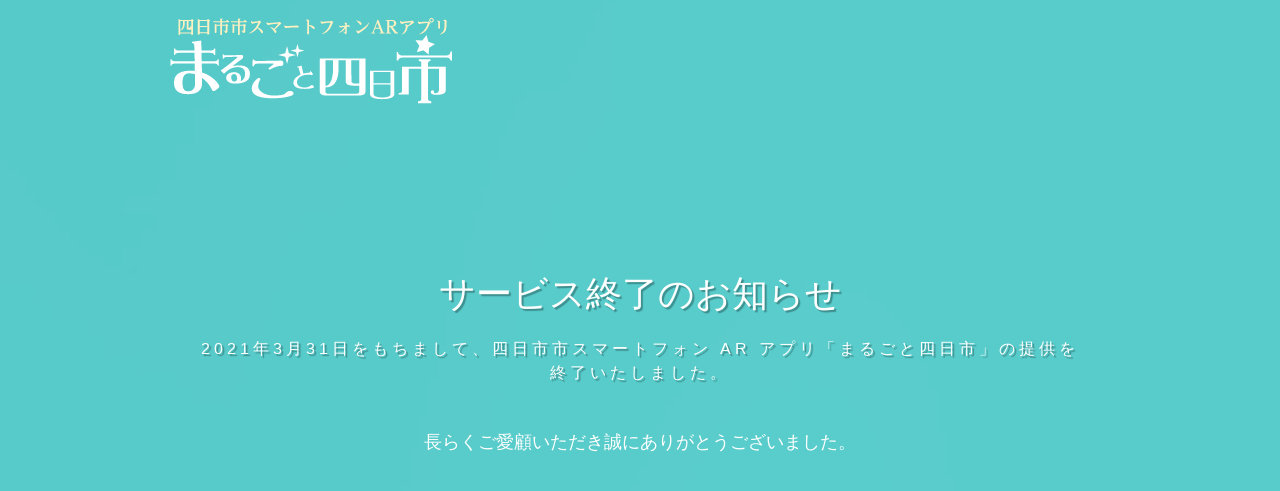

--- FILE ---
content_type: text/html
request_url: https://www.city.yokkaichi.mie.jp/ar/_close/
body_size: 2125
content:
<!DOCTYPE html>
<!--[if lt IE 7]>      <html class="no-js lt-ie9 lt-ie8 lt-ie7"> <![endif]-->
<!--[if IE 7]>         <html class="no-js lt-ie9 lt-ie8"> <![endif]-->
<!--[if IE 8]>         <html class="no-js lt-ie9"> <![endif]-->
<!--[if gt IE 8]><!--> <html class="no-js"> <!--<![endif]-->
	<head>
	<meta charset="utf-8">
	<meta http-equiv="X-UA-Compatible" content="IE=edge">
	<title>四日市市スマートフォンARアプリ まるごと四日市</title>
	<meta name="viewport" content="width=device-width, initial-scale=1">
	<meta name="description" content="四日市市スマートフォンARアプリ まるごと四日市" />
	<meta name="keywords" content="四日市市スマートフォンARアプリ まるごと四日市" />
	<meta name="author" content="四日市市スマートフォンARアプリ まるごと四日市" />

  	<!-- 
	//////////////////////////////////////////////////////

	FREE HTML5 TEMPLATE 
	DESIGNED & DEVELOPED by FREEHTML5.CO
	
	Website: 		http://freehtml5.co/
	Email: 			info@freehtml5.co
	Twitter: 		http://twitter.com/fh5co
	Facebook: 	https://www.facebook.com/fh5co

	//////////////////////////////////////////////////////
	 -->

<!--
used
https://freehtml5.co/preview/?item=valet-free-html5-bootstrap-template
-->

  	<!-- Facebook and Twitter integration -->
	<meta property="og:title" content="四日市市スマートフォンARアプリ まるごと四日市"/>
	<meta property="og:image" content="images/img_logo.png"/>
	<meta property="og:url" content="https://www.city.yokkaichi.mie.jp/ar/"/>
	<meta property="og:site_name" content="四日市市スマートフォンARアプリ まるごと四日市"/>
	<meta property="og:description" content="四日市市スマートフォンARアプリ まるごと四日市"/>
	<meta name="twitter:title" content="四日市市スマートフォンARアプリ まるごと四日市" />
	<meta name="twitter:image" content="images/img_logo.png" />
	<meta name="twitter:url" content="https://www.city.yokkaichi.mie.jp/ar/" />
	<meta name="twitter:card" content="" />

  	<!-- Place favicon.ico and apple-touch-icon.png in the root directory -->
  	<link rel="shortcut icon" href="favicon.ico">

  	<!-- Google Webfont -->
	<!-- <link href='http://fonts.googleapis.com/css?family=Roboto:300,400,700' rel='stylesheet' type='text/css'> -->
	<!-- Themify Icons -->
	<link rel="stylesheet" href="css/themify-icons.css">
	<!-- Bootstrap -->
	<link rel="stylesheet" href="css/bootstrap.css">
	<!-- Owl Carousel -->
	<link rel="stylesheet" href="css/owl.carousel.min.css">
	<link rel="stylesheet" href="css/owl.theme.default.min.css">
	<!-- Magnific Popup -->
	<link rel="stylesheet" href="css/magnific-popup.css">
	<!-- Superfish -->
	<link rel="stylesheet" href="css/superfish.css">
	<!-- Easy Responsive Tabs -->
	<link rel="stylesheet" href="css/easy-responsive-tabs.css">
	<!-- Animate.css -->
	<link rel="stylesheet" href="css/animate.css">
	<!-- Theme Style -->
	<link rel="stylesheet" href="css/style.css">

	<!-- Modernizr JS -->
	<script src="js/modernizr-2.6.2.min.js"></script>
	<!-- FOR IE9 below -->
	<!--[if lt IE 9]>
	<script src="js/respond.min.js"></script>
	<![endif]-->

	</head>
	<body>

		<!-- START #fh5co-header -->
		<header id="fh5co-header-section" role="header" class="" >
			<div class="container">

				

				<!-- <div id="fh5co-menu-logo"> -->
					<!-- START #fh5co-logo -->
					<h1 id="fh5co-logo" class="pull-left"><a href="index.html"><img src="images/img_logo.png" alt="四日市市スマートフォンARアプリ まるごと四日市"></a></h1>
					

				<!-- </div> -->

			</div>
		</header>
		
		
		<div id="fh5co-hero" style="background-image: url(images/slide_2.jpg);">
			<div class="overlay"></div>
			<!-- End fh5co-arrow -->
			<div class="container">
				<div class="col-md-12">
					<div class="fh5co-hero-wrap">
						<div class="fh5co-hero-intro">
							<h1 class="to-animate hero-animate-1">サービス終了のお知らせ</h1>
							<h2 class="to-animate hero-animate-2">2021年3月31日をもちまして、四日市市スマートフォン AR アプリ「まるごと四日市」の提供を終了いたしました。</h2>
							
							<p class="txt to-animate hero-animate-3">長らくご愛顧いただき誠にありがとうございました。</p>
						</div>
					</div>
				</div>
			</div>		
		</div>

		<div id="fh5co-main">
			<div class="fh5co-cards">
				<div class="container-fluid">
					<div class="row animate-box fadeInUp animated">
						<div class="col-md-12 heading text-center"><h2>四日市市の魅力発信は、下記で引き続き行っておりますのでご利用ください。</h2></div>
					</div>
					<div class="row">
						<div class="col-lg-6 col-md-6 col-sm-6 animate-box fadeInUp animated">
							<a class="fh5co-card" href="https://www.instagram.com/yokkaichi_style/" target="_blank" rel="noopener">
								<img src="images/media_Instagram.jpg" alt="Free HTML5 Bootstrap template" class="img-responsive">
								<div class="fh5co-card-body">
									<h3>四日市市公式インスタグラムアカウント四日市STYLE</h3>
									<p>https://www.instagram.com/yokkaichi_style/</p>
								</div>
							</a>
						</div>
						<div class="col-lg-6 col-md-6 col-sm-6 animate-box fadeInUp animated">
							<a class="fh5co-card" href="https://www.youtube.com/user/yokkaichikouhou" target="_blank" rel="noopener">
								<img src="images/media_youtube.png" alt="Free HTML5 Bootstrap template" class="img-responsive">
								<div class="fh5co-card-body">
									<h3>四日市市公式YouTubeチャンネル</h3>
									<p>https://www.youtube.com/user/yokkaichikouhou</p>
								</div>
							</a>
						</div>
					</div>
				</div>
			</div>
		</div>

		<footer role="contentinfo" id="fh5co-footer">
			
			<div class="container">
				<div class="row">
					<div class="col-md-12 footer-box text-center">
						<div class="fh5co-copyright">
						<p>&copy; YOKKAICHI CITY.</p>
						</div>
					</div>
					
				</div>
				<!-- END row -->
				<div class="fh5co-spacer fh5co-spacer-md"></div>
			</div>
		</footer>
			
			
		<!-- jQuery -->
		<script src="js/jquery-1.10.2.min.js"></script>
		<!-- jQuery Easing -->
		<script src="js/jquery.easing.1.3.js"></script>
		<!-- Bootstrap -->
		<script src="js/bootstrap.js"></script>
		<!-- Owl carousel -->
		<script src="js/owl.carousel.min.js"></script>
		<!-- Magnific Popup -->
		<script src="js/jquery.magnific-popup.min.js"></script>
		<!-- Superfish -->
		<script src="js/hoverIntent.js"></script>
		<script src="js/superfish.js"></script>
		<!-- Easy Responsive Tabs -->
		<script src="js/easyResponsiveTabs.js"></script>
		<!-- FastClick for Mobile/Tablets -->
		<script src="js/fastclick.js"></script>
		<!-- Waypoints -->
		<script src="js/jquery.waypoints.min.js"></script>
		<!-- Main JS -->
		<script src="js/main.js"></script>

	<script type="text/javascript" src="/_Incapsula_Resource?SWJIYLWA=719d34d31c8e3a6e6fffd425f7e032f3&ns=1&cb=595011198" async></script></body>
</html>


--- FILE ---
content_type: text/css
request_url: https://www.city.yokkaichi.mie.jp/ar/_close/css/style.css
body_size: 6321
content:
/*
//////////////////////////////////////////////////////

FREE HTML5 TEMPLATE 
DESIGNED & DEVELOPED by FREEHTML5.CO

//////////////////////////////////////////////////////
*/
@font-face {
  font-family: 'themify';
  src: url("../fonts/themify/themify.eot?-fvbane");
  src: url("../fonts/themify/themify.eot?#iefix-fvbane") format("embedded-opentype"), url("../fonts/themify/themify.woff?-fvbane") format("woff"), url("../fonts/themify/themify.ttf?-fvbane") format("truetype"), url("../fonts/themify/themify.svg?-fvbane#themify") format("svg");
  font-weight: normal;
  font-style: normal;
}
html.fh5co-overflow, body.fh5co-overflow {
  overflow-x: auto;
}
html.fh5co-overflow #fh5co-header-section, html.fh5co-overflow #fh5co-main, html.fh5co-overflow #fh5co-hero, html.fh5co-overflow #fh5co-mobile-menu, html.fh5co-overflow #fh5co-footer, body.fh5co-overflow #fh5co-header-section, body.fh5co-overflow #fh5co-main, body.fh5co-overflow #fh5co-hero, body.fh5co-overflow #fh5co-mobile-menu, body.fh5co-overflow #fh5co-footer {
  -webkit-transition: all 0.3s ease;
  -moz-transition: all 0.3s ease;
  -ms-transition: all 0.3s ease;
  -o-transition: all 0.3s ease;
  transition: all 0.3s ease;
}

body {
  font-family: "Roboto", arial, sans-serif;
  font-size: 18px;
  line-height: 1.9;
  font-weight: 300;
  color: #8b969c;
}
@media screen and (max-width: 768px) {
  body {
    font-size: 16px;
    line-height: 1.5;
  }
}

::-webkit-selection {
  color: #ffffff;
  background: #57cecd;
}

::-moz-selection {
  color: #ffffff;
  background: #57cecd;
}

::selection {
  color: #ffffff;
  background: #57cecd;
}

a {
  -webkit-transition: all 0.2s ease;
  -moz-transition: all 0.2s ease;
  -ms-transition: all 0.2s ease;
  -o-transition: all 0.2s ease;
  transition: all 0.2s ease;
  color: #57cecd;
  border-bottom: 1px solid #ccc;
}
a:hover, a:focus, a:active {
  color: #31a8a7;
}
a:hover, a:focus, a:active {
  outline: none;
  color: #2e2e2e;
  text-decoration: none;
  border-bottom: 1px solid #57cecd;
}

input {
  -webkit-transition: all 0.5s ease;
  -moz-transition: all 0.5s ease;
  -ms-transition: all 0.5s ease;
  -o-transition: all 0.5s ease;
  transition: all 0.5s ease;
}

/* Heading */
h1, .h1, h2, .h2, h3, .h3, h4, .h4, h5, .h5, h6, .h6 {
  margin: 0 0 20px 0;
  padding: 0;
  color: #000000;
}

h1, .h1 {
  font-size: 30px;
  line-height: 42px;
}

h2, .h2 {
  font-size: 26px;
  line-height: 38px;
}

h3, .h3 {
  font-size: 20px;
  line-height: 32px;
}

h4, .h4 {
  font-size: 16px;
  line-height: 28px;
}

h5, .h5 {
  font-size: 14px;
  line-height: 24px;
}

h6, .h6 {
  font-size: 12px;
  line-height: 24px;
}

ul, ol {
  padding-left: 15px;
  line-height: 26px;
}
ul ul, ul ol, ol ul, ol ol {
  padding-left: 25px;
}

ul, ol, p {
  margin: 0 0 20px 0;
}

p .txt {
  color: #ffffff;
  text-shadow: 2px 2px 1px rgba(0, 0, 0, 0.30);
}

.fh5co-serif {
  font-family: "Crimson Text", serif;
}

.fh5co-sans-serif {
  font-family: "Roboto", arial, sans-serif;
}

input[type="text"],
input[type="password"],
input[type="email"],
input[type="search"],
textarea {
  -webkit-appearance: none;
  -moz-appearance: none;
  appearance: none;
}

@media screen and (max-width: 480px) {
  .col-xxs-12 {
    display: block;
    clear: both;
    width: 100%;
    float: left;
  }
}
/* Header */
#fh5co-header-section {
  position: absolute;
  top: 0;
  width: 100%;
  -webkit-transition: all 0.5s ease;
  -moz-transition: all 0.5s ease;
  -ms-transition: all 0.5s ease;
  -o-transition: all 0.5s ease;
  transition: all 0.5s ease;
  z-index: 103;
}

#fh5co-menu-logo {
  clear: both;
}

#fh5co-quick-contacts {
  float: right;
  width: 100%;
  text-align: right;
  margin-top: 2em;
}
#fh5co-quick-contacts .sep {
  padding: 0 .5em;
  color: rgba(255, 255, 255, 0.5);
}
#fh5co-quick-contacts a {
  font-size: 14px;
  padding: 20px 10px;
  color: white;
}
#fh5co-quick-contacts a > i {
  margin-right: 10px;
  margin-top: 5px;
  color: white;
}
#fh5co-quick-contacts a:hover {
  color: white;
}

#fh5co-logo {
  font-size: 20px;
  margin: .9em 0 0 0;
  padding: 0;
  font-weight: 700;
}
#fh5co-logo a {
  border-bottom: none !important;
  color: #ffffff;
  letter-spacing: 3px;
  text-transform: uppercase;
}
#fh5co-logo a:hover {
  opacity: .7;
}
@media screen and (max-width: 768px) {
  #fh5co-logo {
    text-align: center;
    margin: 16px 0 0 0;
    float: none !important;
  }
}

/* Superfish Override Menu */
.sf-menu {
  margin: 0 !important;
}

.sf-menu {
  float: right;
}

.sf-menu ul {
  box-shadow: none;
  border: transparent;
  min-width: 8em;
  *width: 8em;
}

.sf-menu a {
  color: rgba(0, 0, 0, 0.8);
  color: #2d9c9b;
  padding: .75em 1em;
  font-weight: normal;
  border-left: none;
  border-top: none;
  border-top: none;
  text-decoration: none;
  zoom: 1;
  font-size: 18px;
  border-bottom: none !important;
}

.sf-menu li,
.sf-menu ul li,
.sf-menu ul ul li,
.sf-menu li:hover,
.sf-menu li.sfHover {
  background: transparent;
}

.sf-menu ul li a,
.sf-menu ul ul li a {
  text-transform: none;
  padding: .75em 1em;
  letter-spacing: 1px;
}

.sf-menu li:hover a,
.sf-menu li.sfHover a,
.sf-menu ul li:hover a,
.sf-menu ul li.sfHover a,
.sf-menu li.active a {
  color: #ffffff;
}

.sf-menu ul li:hover,
.sf-menu ul li.sfHover {
  background: transparent;
}

.sf-menu ul li {
  background: transparent;
}

.sf-arrows .sf-with-ul {
  padding-right: 2.5em;
  *padding-right: 1em;
}

.sf-arrows > li > .sf-with-ul:focus:after,
.sf-arrows > li:hover > .sf-with-ul:after,
.sf-arrows > .sfHover > .sf-with-ul:after {
  border-top-color: #ccc;
}

.sf-arrows ul .sf-with-ul:after {
  margin-top: -5px;
  margin-right: -3px;
  border-color: transparent;
  border-left-color: #ccc;
}

.sf-arrows ul li > .sf-with-ul:focus:after,
.sf-arrows ul li:hover > .sf-with-ul:after,
.sf-arrows ul .sfHover > .sf-with-ul:after {
  border-left-color: #ccc;
}

#fh5co-menu-wrap {
  float: right;
  position: relative;
  margin-right: -20px;
}
#fh5co-menu-wrap .sf-menu a {
  padding: 2em 1em;
}

#fh5co-primary-menu > li > ul li.active > a {
  color: #57cecd !important;
}
#fh5co-primary-menu > li > .sf-with-ul {
  position: relative;
}
#fh5co-primary-menu > li > .sf-with-ul::after {
  border: none !important;
  font-family: 'themify';
  speak: none;
  font-style: normal;
  font-weight: normal;
  font-variant: normal;
  text-transform: none;
  line-height: 1;
  -webkit-font-smoothing: antialiased;
  -moz-osx-font-smoothing: grayscale;
  position: absolute;
  padding-top: 20px;
  left: 50%;
  margin-left: -7px;
  font-size: 14px;
  width: 100%;
  content: "\e64b";
  color: #2b9493;
  -webkit-transition: all 0.2s ease;
  -moz-transition: all 0.2s ease;
  -ms-transition: all 0.2s ease;
  -o-transition: all 0.2s ease;
  transition: all 0.2s ease;
}
#fh5co-primary-menu > li > .sf-with-ul:hover::after {
  padding-top: 25px;
}
#fh5co-primary-menu > li > ul li > .sf-with-ul:after {
  border: none !important;
  font-family: 'themify';
  speak: none;
  font-style: normal;
  font-weight: normal;
  font-variant: normal;
  text-transform: none;
  line-height: 1;
  -webkit-font-smoothing: antialiased;
  -moz-osx-font-smoothing: grayscale;
  position: absolute;
  float: right;
  margin-right: 10px;
  top: 13px;
  font-size: 12px;
  content: "\e649";
  color: rgba(255, 255, 255, 0.5);
}

#fh5co-primary-menu .fh5co-sub-menu {
  padding: 7px 0 3px;
  background: rgba(0, 0, 0, 0.8);
  -webkit-border-radius: 5px;
  -moz-border-radius: 5px;
  -ms-border-radius: 5px;
  border-radius: 5px;
}

#fh5co-primary-menu .fh5co-sub-menu:before {
  position: absolute;
  top: -9px;
  right: 20px;
  width: 0;
  height: 0;
  content: '';
}

#fh5co-primary-menu .fh5co-sub-menu:after {
  position: absolute;
  top: -8px;
  right: 21px;
  width: 0;
  height: 0;
  border-right: 8px solid transparent;
  border-bottom: 8px solid #57cecd;
  border-bottom: 8px solid rgba(0, 0, 0, 0.8);
  border-left: 8px solid transparent;
  content: '';
}

#fh5co-primary-menu .fh5co-sub-menu .fh5co-sub-menu:before {
  top: 6px;
  right: 100%;
}

#fh5co-primary-menu .fh5co-sub-menu .fh5co-sub-menu:after {
  top: 7px;
  right: 100%;
  border: none !important;
}

.site-header.has-image #primary-menu .sub-menu {
  border-color: #ebebeb;
  box-shadow: 0 0 0 1px rgba(0, 0, 0, 0.19);
}
.site-header.has-image #primary-menu .sub-menu:before {
  display: none;
}

#fh5co-primary-menu .fh5co-sub-menu a {
  letter-spacing: 0;
  padding: 0 15px;
  font-size: 14px;
  line-height: 26px;
  color: #ffffff !important;
  text-transform: none;
  background: none;
}
#fh5co-primary-menu .fh5co-sub-menu a:hover {
  color: #57cecd !important;
}

.fh5co-nav-toggle {
  width: 25px;
  height: 25px;
  cursor: pointer;
  text-decoration: none;
}
.fh5co-nav-toggle.active i::before, .fh5co-nav-toggle.active i::after {
  background: #2e2e2e;
}
.fh5co-nav-toggle:hover, .fh5co-nav-toggle:focus, .fh5co-nav-toggle:active {
  outline: none;
  border-bottom: none !important;
}
.fh5co-nav-toggle i {
  position: relative;
  display: inline-block;
  width: 25px;
  height: 3px;
  color: #252525;
  font: bold 14px/.4 Helvetica;
  text-transform: uppercase;
  text-indent: -55px;
  background: #252525;
  transition: all .2s ease-out;
}
.fh5co-nav-toggle i::before, .fh5co-nav-toggle i::after {
  content: '';
  width: 25px;
  height: 3px;
  background: #252525;
  position: absolute;
  left: 0;
  transition: all .2s ease-out;
}
.fh5co-nav-toggle.fh5co-nav-white > i {
  color: #ffffff;
  background: #ffffff;
}
.fh5co-nav-toggle.fh5co-nav-white > i::before, .fh5co-nav-toggle.fh5co-nav-white > i::after {
  background: #ffffff;
}

.fh5co-nav-toggle i::before {
  top: -7px;
}

.fh5co-nav-toggle i::after {
  bottom: -7px;
}

.fh5co-nav-toggle:hover i::before {
  top: -10px;
}

.fh5co-nav-toggle:hover i::after {
  bottom: -10px;
}

.fh5co-nav-toggle.active i {
  background: transparent;
}

.fh5co-nav-toggle.active i::before {
  top: 0;
  -webkit-transform: rotateZ(45deg);
  -moz-transform: rotateZ(45deg);
  -ms-transform: rotateZ(45deg);
  -o-transform: rotateZ(45deg);
  transform: rotateZ(45deg);
}

.fh5co-nav-toggle.active i::after {
  bottom: 0;
  -webkit-transform: rotateZ(-45deg);
  -moz-transform: rotateZ(-45deg);
  -ms-transform: rotateZ(-45deg);
  -o-transform: rotateZ(-45deg);
  transform: rotateZ(-45deg);
}

.fh5co-nav-toggle {
  position: absolute;
  top: 0;
  left: 0;
  z-index: 21;
  padding: 6px 0 0 0;
  display: block;
  margin: 0 auto;
  display: none;
  background: #f86942;
  height: 44px;
  width: 44px;
  border-bottom: none !important;
}
@media screen and (max-width: 768px) {
  .fh5co-nav-toggle {
    display: block;
  }
}

/* Mobile Menu */
#fh5co-mobile-menu {
  -moz-transform: translateX(-275px);
  -webkit-transform: translateX(-275px);
  -ms-transform: translateX(-275px);
  transform: translateX(-275px);
  display: block;
  height: 100%;
  left: 0;
  overflow-y: auto;
  position: fixed;
  top: 0;
  width: 275px;
  z-index: 10002;
  background: #181920;
  padding: 0.75em 1.25em;
}
#fh5co-mobile-menu #fh5co-mobile-menu-ul {
  padding: 0;
  margin: 0;
}
#fh5co-mobile-menu #fh5co-mobile-menu-ul li {
  list-style: none;
}
#fh5co-mobile-menu #fh5co-mobile-menu-ul li.active > a {
  color: #ffffff;
}
#fh5co-mobile-menu #fh5co-mobile-menu-ul a {
  border-bottom: none !important;
  padding: 7px 0;
  display: block;
  color: #ccc;
  color: rgba(255, 255, 255, 0.5);
}
#fh5co-mobile-menu #fh5co-mobile-menu-ul a:hover {
  color: #ffffff;
  color: white;
}
#fh5co-mobile-menu #fh5co-mobile-menu-ul .fh5co-sub-ddown {
  position: relative;
}
#fh5co-mobile-menu #fh5co-mobile-menu-ul .fh5co-sub-ddown::after {
  font-family: 'themify';
  speak: none;
  font-style: normal;
  font-weight: normal;
  font-variant: normal;
  text-transform: none;
  line-height: 1;
  -webkit-font-smoothing: antialiased;
  -moz-osx-font-smoothing: grayscale;
  position: absolute;
  right: 0;
  margin-top: 2px;
  content: "\e64b";
}
#fh5co-mobile-menu #fh5co-mobile-menu-ul .fh5co-sub-menu {
  display: none;
  padding-left: 20px;
}
#fh5co-mobile-menu #fh5co-mobile-menu-ul .fh5co-sub-menu li {
  list-style: none;
}

#fh5co-logo-mobile-wrap {
  -webkit-transition: all 0.3s ease;
  -moz-transition: all 0.3s ease;
  -ms-transition: all 0.3s ease;
  -o-transition: all 0.3s ease;
  transition: all 0.3s ease;
  display: block;
  height: 44px;
  left: 0;
  position: fixed;
  text-align: center;
  top: 0;
  width: 100%;
  z-index: 10001;
  background: #2b303b;
  color: #ccc;
  -webkit-box-shadow: 0 0.125em 0.125em 0 rgba(0, 0, 0, 0.125);
  -moz-box-shadow: 0 0.125em 0.125em 0 rgba(0, 0, 0, 0.125);
  -ms-box-shadow: 0 0.125em 0.125em 0 rgba(0, 0, 0, 0.125);
  -o-box-shadow: 0 0.125em 0.125em 0 rgba(0, 0, 0, 0.125);
  box-shadow: 0 0.125em 0.125em 0 rgba(0, 0, 0, 0.125);
}
#fh5co-logo-mobile-wrap h1 {
  padding: 0;
  margin: 0;
  font-size: 20px;
  font-weight: bold;
}
#fh5co-logo-mobile-wrap h1 a {
  border-bottom: none !important;
  color: #ccc;
  letter-spacing: 3px;
  text-transform: uppercase;
}

#fh5co-content {
  padding: 7em 0;
}
@media screen and (max-width: 768px) {
  #fh5co-content {
    margin-bottom: 4em;
  }
}

#fh5co-sidebar {
  padding: 7em 0;
  font-size: 16px;
}
#fh5co-sidebar.left-sidebar {
  padding-right: 50px;
}
@media screen and (max-width: 768px) {
  #fh5co-sidebar.left-sidebar {
    padding-right: 0px;
  }
}
#fh5co-sidebar.right-sidebar {
  padding-left: 50px;
}
@media screen and (max-width: 768px) {
  #fh5co-sidebar.right-sidebar {
    padding-left: 0px;
  }
}
#fh5co-sidebar .sidebar-box {
  margin-bottom: 2em;
  float: left;
  width: 100%;
}
#fh5co-sidebar .sidebar-heading {
  margin-bottom: 10px;
  font-size: 14px;
  text-transform: uppercase;
  letter-spacing: 4px;
  color: #2e2e2e;
  position: relative;
  padding-top: 7px;
}
#fh5co-sidebar .sidebar-heading .border {
  width: 30px;
  height: 3px;
  position: absolute;
  top: 0;
  left: 0;
  background: #ebebeb;
}
#fh5co-sidebar .sidebar-links {
  padding: 0;
  margin: 0 0 30px 0;
}
#fh5co-sidebar .sidebar-links li {
  padding: 0;
  margin: 0;
  list-style: none;
}

#fh5co-hero {
  /*background-color: #57cecd;*/
  background-color: #57cecd;
  background-size: cover;
  background-repeat: no-repeat;
  background-position: center left;
  float: left;
  width: 100%;
  height: 300px;
  display: table;
  position: relative;
  z-index: 20;
  color: #ffffff;
}
#fh5co-hero .overlay {
  position: absolute;
  top: 0;
  left: 0;
  right: 0;
  bottom: 0;
  z-index: -1;
  background: #57cecd;
  opacity: .97;
}
@media screen and (max-width: 768px) {
  #fh5co-hero {
    background-position: center center;
  }
}
#fh5co-hero .fh5co-arrow {
  position: absolute;
  bottom: -25px;
  left: 50%;
  margin-left: -30px;
  display: table;
  color: #ffffff;
  font-size: 24px;
  z-index: 99;
  text-decoration: none;
  width: 50px;
  height: 50px;
  background: #f86942;
  border-bottom: none !important;
  text-align: center;
  -webkit-border-radius: 50%;
  -moz-border-radius: 50%;
  -ms-border-radius: 50%;
  -o-border-radius: 50%;
  border-radius: 50%;
  -webkit-box-shadow: 0 0.125em 0.125em 0 rgba(0, 0, 0, 0.125);
  -moz-box-shadow: 0 0.125em 0.125em 0 rgba(0, 0, 0, 0.125);
  -ms-box-shadow: 0 0.125em 0.125em 0 rgba(0, 0, 0, 0.125);
  -o-box-shadow: 0 0.125em 0.125em 0 rgba(0, 0, 0, 0.125);
  box-shadow: 0 0.125em 0.125em 0 rgba(0, 0, 0, 0.125);
}
#fh5co-hero .fh5co-arrow i {
  display: table-cell;
  vertical-align: middle;
}
#fh5co-hero .fh5co-arrow:active, #fh5co-hero .fh5co-arrow:focus, #fh5co-hero .fh5co-arrow:hover {
  outline: none;
}
#fh5co-hero .fh5co-hero-wrap {
  padding-top: 15em;
  display: table;
  height: 650px;
  width: 100%;
}
@media screen and (max-width: 768px) {
  #fh5co-hero .fh5co-hero-wrap {
    padding-top: 4em;
  }
}
#fh5co-hero .fh5co-hero-wrap .fh5co-hero-intro {
  vertical-align: middle;
  text-align: center;
  color: #ffffff;
}
#fh5co-hero .fh5co-hero-wrap .fh5co-hero-intro a {
  color: rgba(255, 255, 255, 0.7);
  border-bottom: 1px solid rgba(255, 255, 255, 0.3);
}
#fh5co-hero .fh5co-hero-wrap .fh5co-hero-intro a:hover {
  color: white;
  border-bottom: 1px solid white;
}
#fh5co-hero .fh5co-hero-wrap .fh5co-hero-intro > h1 {
  font-size: 36px;
  line-height: 47px;
  color: #ffffff;
  font-weight: 100;
  text-shadow: 2px 2px 1px rgba(0, 0, 0, 0.30);
}
@media screen and (max-width: 768px) {
  #fh5co-hero .fh5co-hero-wrap .fh5co-hero-intro > h1 {
    font-size: 30px;
  }
}
#fh5co-hero .fh5co-hero-wrap .fh5co-hero-intro > h2 {
  letter-spacing: 4px;
  line-height: 1.5;
  font-size: 16px;
  text-transform: uppercase;
  padding-bottom: 20px;
  position: relative;
  color: #ffffff;
  text-shadow: 2px 2px 1px rgba(0, 0, 0, 0.30);
}
@media screen and (max-width: 768px) {
  #fh5co-hero .fh5co-hero-wrap .fh5co-hero-intro > h2 {
    letter-spacing: 3px;
  }
}
#fh5co-hero .fh5co-hero-wrap .btn {
  color: #ffffff;
  text-shadow: 2px 2px 1px rgba(0, 0, 0, 0.30);
}
#fh5co-hero .fh5co-hero-wrap .btn:hover, #fh5co-hero .fh5co-hero-wrap .btn:active, #fh5co-hero .fh5co-hero-wrap .btn:focus {
  background: #57cecd;
  border-color: #57cecd;
}

body.inner-page #fh5co-hero .fh5co-hero-wrap {
  padding-top: 15em;
}
@media screen and (max-width: 768px) {
  body.inner-page #fh5co-hero .fh5co-hero-wrap {
    padding-top: 4em;
  }
}

@media screen and (max-width: 768px) {
  #fh5co-hero, .fh5co-hero-wrap {
    position: relative;
    padding: 4em 0 3em 0;
    height: inherit !important;
  }
}

#fh5co-main {
  position: relative;
  float: left;
  width: 100%;
  clear: both;
}

@media screen and (max-width: 768px) {
  body.inner-page #fh5co-main {
    margin-top: 0px;
    padding-top: 20px;
  }
}

#fh5co-hero,
#fh5co-main,
#fh5co-logo-mobile-wrap {
  -moz-transform: translateX(0px);
  -webkit-transform: translateX(0px);
  -ms-transform: translateX(0px);
  transform: translateX(0px);
}

body.fh5co-mobile-menu-visible #fh5co-hero,
body.fh5co-mobile-menu-visible #fh5co-main,
body.fh5co-mobile-menu-visible #fh5co-logo-mobile-wrap {
  -moz-transform: translateX(275px);
  -webkit-transform: translateX(275px);
  -ms-transform: translateX(275px);
  transform: translateX(275px);
}

body.fh5co-mobile-menu-visible #fh5co-mobile-menu {
  -moz-transform: translateX(0);
  -webkit-transform: translateX(0);
  -ms-transform: translateX(0);
  transform: translateX(0);
}

.fh5co-product-2 {
  display: -webkit-box;
  display: -moz-box;
  display: -ms-flexbox;
  display: -webkit-flex;
  display: flex;
  flex-wrap: wrap;
  -webkit-flex-wrap: wrap;
  -moz-flex-wrap: wrap;
}
.fh5co-product-2 .img {
  background-color: #57cecd;
  background-size: cover;
  background-repeat: no-repeat;
  background-position: center center;
  padding: 7em;
}
@media screen and (max-width: 768px) {
  .fh5co-product-2 .img {
    height: 500px;
  }
}
@media screen and (max-width: 480px) {
  .fh5co-product-2 .img {
    height: 300px;
  }
}
.fh5co-product-2 .fh5co-half {
  min-height: 500px;
  padding: 3em;
  width: 50%;
  font-size: 20px;
  line-height: 38px;
  background-color: #f7f7f7;
}
.fh5co-product-2 .fh5co-half h3 {
  font-size: 30px;
  font-weight: 300;
}
@media screen and (max-width: 768px) {
  .fh5co-product-2 .fh5co-half {
    min-height: inherit;
    width: 100%;
    padding-left: 15px;
    padding-right: 15px;
    font-size: 16px;
    line-height: 28px;
  }
}
.fh5co-product-2.fh5co-reverse .img {
  position: absolute;
  right: 0;
}
@media screen and (max-width: 768px) {
  .fh5co-product-2.fh5co-reverse .img {
    position: relative;
  }
}

#fh5co-contact {
  padding: 7em 0;
}

#fh5co-works .fh5co-work-item figure {
  margin-bottom: 20px !important;
  float: left;
  width: 100%;
}
#fh5co-works .fh5co-work-item .heading {
  font-size: 17px;
  margin-bottom: 40px;
}
#fh5co-works .fh5co-work-item .fh5co-category {
  color: #ccc;
  font-size: 13px;
  margin-bottom: 0;
}

#fh5co-call-to-action {
  clear: both;
  display: block;
  padding: 3em 0;
  border-top: 1px solid #ccc;
  border-bottom: 1px solid #ccc;
  letter-spacing: 7px;
  text-transform: uppercase;
  background: transparent;
  font-size: 16px;
  color: #000000;
}
#fh5co-call-to-action:hover, #fh5co-call-to-action:focus, #fh5co-call-to-action:active {
  color: #ffffff;
  background: #f86942;
  border-top: 1px solid #f86942;
  border-bottom: 1px solid #f86942;
}

#fh5co-footer {
  clear: both;
  position: relative;
  padding: 7em 0 1em 0;
  background: #57cecd;
  background: #f3f8f9;
  float: left;
  width: 100%;
}
#fh5co-footer .fh5co-arrow {
  position: absolute;
  top: -34px;
  left: 50%;
  margin-left: -30px;
  display: table;
  color: #ffffff !important;
  font-size: 24px;
  z-index: 99;
  text-decoration: none;
  width: 60px;
  height: 60px;
  background: #f86942;
  border-bottom: none !important;
  text-align: center;
  -webkit-border-radius: 50%;
  -moz-border-radius: 50%;
  -ms-border-radius: 50%;
  -o-border-radius: 50%;
  border-radius: 50%;
  -webkit-box-shadow: 0 0.125em 0.125em 0 rgba(0, 0, 0, 0.125);
  -moz-box-shadow: 0 0.125em 0.125em 0 rgba(0, 0, 0, 0.125);
  -ms-box-shadow: 0 0.125em 0.125em 0 rgba(0, 0, 0, 0.125);
  -o-box-shadow: 0 0.125em 0.125em 0 rgba(0, 0, 0, 0.125);
  box-shadow: 0 0.125em 0.125em 0 rgba(0, 0, 0, 0.125);
}
#fh5co-footer .fh5co-arrow i {
  display: table-cell;
  vertical-align: middle;
}
#fh5co-footer .fh5co-arrow:active, #fh5co-footer .fh5co-arrow:focus, #fh5co-footer .fh5co-arrow:hover {
  outline: none;
  color: #ffffff !important;
}
#fh5co-footer .fh5co-copyright {
  margin-top: 5em;
}
#fh5co-footer .fh5co-copyright p {
  font-size: 15px;
  line-height: 1.9;
}
#fh5co-footer .fh5co-footer-heading {
  font-size: 15px;
  text-transform: uppercase;
  letter-spacing: 3px;
  color: #ccc;
  margin-bottom: 10px;
}
#fh5co-footer .fh5co-footer-links {
  padding: 0;
  margin: 0 0 30px 0;
}
#fh5co-footer .fh5co-footer-links li {
  padding: 0;
  margin: 0;
  list-style: none;
}

.fh5co-cards {
  background: whitesmoke;
  padding: 7em 0;
}
@media screen and (max-width: 768px) {
  .fh5co-cards {
    padding: 3em 0;
  }
}
.fh5co-cards .fh5co-card {
  display: block;
  background: #ffffff;
  position: relative;
  overflow: hidden;
  -webkit-border-radius: 5px;
  -moz-border-radius: 5px;
  -ms-border-radius: 5px;
  border-radius: 5px;
  -webkit-box-shadow: 0 0.125em 0.125em 0 rgba(0, 0, 0, 0.125);
  -moz-box-shadow: 0 0.125em 0.125em 0 rgba(0, 0, 0, 0.125);
  -ms-box-shadow: 0 0.125em 0.125em 0 rgba(0, 0, 0, 0.125);
  -o-box-shadow: 0 0.125em 0.125em 0 rgba(0, 0, 0, 0.125);
  box-shadow: 0 0.125em 0.125em 0 rgba(0, 0, 0, 0.125);
  margin-bottom: 30px;
  border-bottom: none;
  bottom: 0;
  -webkit-transition: all 0.3s ease;
  -moz-transition: all 0.3s ease;
  -ms-transition: all 0.3s ease;
  -o-transition: all 0.3s ease;
  transition: all 0.3s ease;
}
.fh5co-cards .fh5co-card img {
  z-index: -1;
}
.fh5co-cards .fh5co-card .fh5co-card-body {
  padding: 30px;
}
.fh5co-cards .fh5co-card .fh5co-card-body h3 {
  font-size: 20px;
  color: #8b969c;
  margin-bottom: 10px;
}
.fh5co-cards .fh5co-card .fh5co-card-body p {
  color: #8b969c;
  overflow-wrap: break-word;
}
.fh5co-cards .fh5co-card .fh5co-card-body p:last-child {
  margin-bottom: 0;
}
.fh5co-cards .fh5co-card:hover {
  text-decoration: none;
  border-bottom: none;
  bottom: 10px;
}
.fh5co-cards .fh5co-card:hover h3 {
  -webkit-transition: all 0.5s ease;
  -moz-transition: all 0.5s ease;
  -ms-transition: all 0.5s ease;
  -o-transition: all 0.5s ease;
  transition: all 0.5s ease;
  color: #57cecd;
}

.quote {
  width: 80%;
  margin: 0 auto;
  font-size: 28px;
  font-weight: 300;
  line-height: 38px;
}
.quote cite {
  margin-top: 20px;
  display: block;
  font-size: 20px;
  font-style: normal;
}
@media screen and (max-width: 768px) {
  .quote {
    font-size: 20px;
    width: 100%;
  }
}

/* Helper Classes */
/* Spacer */
.fh5co-spacer {
  clear: both;
  position: relative;
  border: none;
  padding: 0;
  margin: 0;
}

.fh5co-spacer-xlg {
  height: 150px;
}
@media screen and (max-width: 768px) {
  .fh5co-spacer-xlg {
    height: 70px;
  }
}

.fh5co-spacer-lg {
  height: 100px;
}
@media screen and (max-width: 768px) {
  .fh5co-spacer-lg {
    height: 50px;
  }
}

.fh5co-spacer-md {
  height: 80px;
}
@media screen and (max-width: 768px) {
  .fh5co-spacer-md {
    height: 30px;
  }
}

.fh5co-spacer-sm {
  height: 50px;
}
@media screen and (max-width: 768px) {
  .fh5co-spacer-sm {
    height: 20px;
  }
}

.fh5co-spacer-xs {
  height: 30px;
}
@media screen and (max-width: 768px) {
  .fh5co-spacer-xs {
    height: 20px;
  }
}

.fh5co-spacer-xxs {
  height: 20px;
}

.fh5co-letter-spacing {
  letter-spacing: 1px;
}

.fh5co-no-margin-bottom {
  margin-bottom: 0 !important;
}

.fh5co-uppercase-heading-sm {
  font-size: 14px;
  line-height: 26px;
  text-transform: uppercase;
  letter-spacing: 3px;
  color: #ccc;
}

.form-group {
  margin-bottom: 30px;
}

.image-popup:hover {
  opacity: .7;
}

.fh5co-section-heading .fh5co-lead {
  position: relative;
}
.fh5co-section-heading .fh5co-lead > .fh5co-line {
  height: 2px;
  display: block;
  width: 100px;
  position: absolute;
  bottom: 0;
  left: 50%;
  margin-left: -50px;
  background: rgba(0, 0, 0, 0.3);
}
.fh5co-section-heading .fh5co-sub {
  font-size: 18px;
}

/* 
========================================

Components 

========================================
*/
/* Buttons */
.btn {
  border-bottom: none !important;
  text-transform: uppercase;
  letter-spacing: 2px;
  margin-bottom: 20px;
  -webkit-border-radius: 5px;
  -moz-border-radius: 5px;
  -ms-border-radius: 5px;
  -o-border-radius: 5px;
  border-radius: 5px;
  padding-left: 20px;
  padding-right: 20px;
  margin-right: 10px;
}
.btn:hover, .btn:focus, .btn:active {
  box-shadow: none;
  outline: none !important;
  border-color: transparent;
}
.btn.fh5co-btn-icon {
  text-transform: none !important;
  letter-spacing: normal !important;
  padding-left: 15px;
  padding-right: 15px;
}

.btn-outline {
  border: 2px solid #eaeaea !important;
  background: transparent;
  color: #2a2e37;
}
.btn-outline:hover, .btn-outline:active, .btn-outline:focus {
  border: 2px solid #f86942 !important;
  background: #f86942 !important;
  color: #ffffff;
}

.btn-primary {
  background: #57cecd;
}

.btn-success {
  background: #00e195;
}

.btn-danger {
  background: #e02745;
}

.btn-info {
  background: #0bbff2;
}

.btn-warning {
  background: #ffd042;
}

.btn-primary,
.btn-success,
.btn-info,
.btn-warning,
.btn-danger {
  border-color: transparent;
}

.btn-default:hover, .btn-default:active, .btn-default:focus,
.btn-primary:hover,
.btn-primary:active,
.btn-primary:focus,
.btn-success:hover,
.btn-success:active,
.btn-success:focus,
.btn-info:hover,
.btn-info:active,
.btn-info:focus,
.btn-warning:hover,
.btn-warning:active,
.btn-warning:focus,
.btn-danger:hover,
.btn-danger:active,
.btn-danger:focus {
  background: #282e3c;
  color: #ffffff;
}

.form-control {
  box-shadow: none !important;
  border: 2px solid #ccc;
}
.form-control:hover, .form-control:focus, .form-control:active {
  outline: none;
  box-shadow: none !important;
  border: 2px solid #57cecd;
}

.js .to-animate,
.js .feature-box,
.js .work-box,
.js .footer-box,
.js .animate-box {
  opacity: 0;
}

.heading {
  margin-bottom: 3em;
}

/* Features*/
#fh5co-features {
  padding: 7em 0;
}
#fh5co-features .fh5co-feature {
  margin-bottom: 30px;
}
#fh5co-features .fh5co-feature .heading {
  font-size: 18px;
  margin-bottom: 20px !important;
  font-weight: normal;
  color: #2e2e2e;
}
#fh5co-features .fh5co-feature-icon {
  margin: 0 auto 2em auto;
  text-align: center;
  border-radius: 30px;
  -webkit-border-radius: 50%;
  -moz-border-radius: 50%;
  -ms-border-radius: 50%;
  -o-border-radius: 50%;
  border-radius: 50%;
}
#fh5co-features .fh5co-feature-icon i {
  vertical-align: middle;
  font-size: 50px;
  color: #57cecd;
}

/* Header */
.fh5co-header {
  text-align: center;
}
.fh5co-header .fh5co-heading {
  font-weight: bold;
  font-size: 45px;
  line-height: 57px;
}
@media screen and (max-width: 768px) {
  .fh5co-header .fh5co-heading {
    font-size: 30px !important;
    line-height: 42px !important;
  }
}
.fh5co-header .fh5co-heading-sub {
  color: #777;
  font-size: 18px;
  line-height: 30px;
}

/* Easy Rsponsive Tabs */
.fh5co-tab {
  clear: both;
  display: block;
}

.resp-tab-active {
  color: #57cecd;
}

.resp-content-active, .resp-accordion-active {
  display: block;
}

.fh5co-tab-menu-icon {
  font-size: 20px;
  position: relative;
  float: left;
  margin-right: 10px;
}
@media screen and (max-width: 768px) {
  .fh5co-tab-menu-icon {
    margin-top: 7px;
  }
}

#fh5co-feature-slider .fh5co-item-slide-text {
  margin-top: 1em;
}
#fh5co-feature-slider .fh5co-item-slide-text > h2 {
  position: relative;
  padding-bottom: 20px;
}
#fh5co-feature-slider .fh5co-item-slide-text > h2 span {
  display: block;
  position: absolute;
  left: 0;
  bottom: 0;
  width: 40px;
  height: 3px;
  background: #ccc;
  background: rgba(0, 0, 0, 0.1);
}
@media screen and (max-width: 992px) {
  #fh5co-feature-slider .fh5co-item-slide-text {
    margin-top: 0em;
  }
}
@media screen and (max-width: 768px) {
  #fh5co-feature-slider .fh5co-item-slide-text {
    margin-top: 0em;
  }
}
@media screen and (max-width: 480px) {
  #fh5co-feature-slider .fh5co-item-slide-text {
    margin-top: 0em;
  }
}

#fh5co-testimonial {
  padding: 7em 0;
  background-size: cover;
}
#fh5co-testimonial.border-top {
  border-top: 1px solid whitesmoke;
}
@media screen and (max-width: 768px) {
  #fh5co-testimonial {
    padding: 7em 0;
  }
}
#fh5co-testimonial blockquote {
  padding-left: 0;
  width: 70%;
  margin: 0 auto;
  color: #ffffff;
  border-left: none;
  font-size: 45px;
  line-height: 57px;
}
@media screen and (max-width: 768px) {
  #fh5co-testimonial blockquote {
    width: 100%;
    font-size: 35px;
    line-height: 47px;
  }
}
#fh5co-testimonial blockquote p {
  text-align: center;
  color: #ffffff;
}
#fh5co-testimonial .fh5co-testimonial-author {
  font-size: 18px;
}
#fh5co-testimonial .fh5co-uppercase-heading-sm {
  color: #000000;
}

/* Accordions */
.fh5co-accordion .panel-title > a {
  border-bottom: none !important;
}
.fh5co-accordion .panel-title > a:hover {
  border-bottom: none !important;
}
.fh5co-accordion .panel-heading {
  background: transparent;
  position: relative;
  cursor: pointer;
}
.fh5co-accordion .panel-heading .accordion-toggle {
  color: #57cecd;
}
.fh5co-accordion .panel-heading .accordion-toggle:after {
  font-family: 'themify';
  speak: none;
  font-style: normal;
  font-weight: normal;
  font-variant: normal;
  text-transform: none;
  line-height: 1;
  -webkit-font-smoothing: antialiased;
  -moz-osx-font-smoothing: grayscale;
  color: #2e2e2e !important;
  position: absolute;
  content: "\e622";
  right: 15px;
  top: 16px;
}
.fh5co-accordion .panel-heading.collapsed .accordion-toggle {
  color: #2e2e2e !important;
}
.fh5co-accordion .panel-heading.collapsed .accordion-toggle:after {
  font-family: 'themify';
  speak: none;
  font-style: normal;
  font-weight: normal;
  font-variant: normal;
  text-transform: none;
  line-height: 1;
  -webkit-font-smoothing: antialiased;
  -moz-osx-font-smoothing: grayscale;
  color: #2e2e2e !important;
  position: absolute;
  content: "\e61a";
  right: 15px;
  top: 16px;
}

/* Progress Bars */
.progress {
  height: 15px;
  -webkit-border-radius: 30px;
  -moz-border-radius: 30px;
  -ms-border-radius: 30px;
  -o-border-radius: 30px;
  border-radius: 30px;
}

.progress-bar {
  box-shadow: none;
  -webkit-border-radius: 30px;
  -moz-border-radius: 30px;
  -ms-border-radius: 30px;
  -o-border-radius: 30px;
  border-radius: 30px;
}
.progress-bar.progress-bar-default {
  background: #57cecd;
}
.progress-bar.progress-bar-success {
  background: #00e195;
}
.progress-bar.progress-bar-info {
  background: #0bbff2;
}
.progress-bar.progress-bar-warning {
  background: #ffd042;
}
.progress-bar.progress-bar-danger {
  background: #e02745;
}

/* Social Icons */
.fh5co-social-icons {
  padding: 0;
}
.fh5co-social-icons li {
  list-style: none;
  display: inline;
  display: inline-block;
}
.fh5co-social-icons li a {
  height: 40px;
  width: 40px;
  border: 1px solid #ebebeb;
  display: table;
  text-align: center;
  color: #2e2e2e;
  -webkit-border-radius: 50%;
  -moz-border-radius: 50%;
  -ms-border-radius: 50%;
  -o-border-radius: 50%;
  border-radius: 50%;
}
.fh5co-social-icons li a:hover {
  background: #f86942;
  border: 1px solid #f86942 !important;
  color: #ffffff !important;
}
.fh5co-social-icons li i {
  display: table-cell;
  vertical-align: middle;
  font-size: 18px;
}

/* Pricing Tables */
@media screen and (max-width: 992px) {
  .fh5co-pricing-table-1 .fh5co-pricing-table-item {
    margin-bottom: 20px !important;
  }
}
@media screen and (max-width: 768px) {
  .fh5co-pricing-table-1 .fh5co-pricing-table-item {
    margin-bottom: 20px !important;
    float: left;
    width: 100%;
  }
}
.fh5co-pricing-table-1 .fh5co-pricing-table-item .fh5co-pricing-table-item-body,
.fh5co-pricing-table-1 .fh5co-pricing-table-item .fh5co-pricing-table-item-heading {
  text-align: center;
  float: left;
  width: 100%;
  padding: 1em 2em;
}
.fh5co-pricing-table-1 .fh5co-pricing-table-item .fh5co-pricing-table-item-heading {
  background: #57cecd;
  color: #ffffff;
}
.fh5co-pricing-table-1 .fh5co-pricing-table-item .fh5co-pricing-table-item-heading h3 {
  font-size: 70px;
  position: relative;
  display: inline-block;
}
.fh5co-pricing-table-1 .fh5co-pricing-table-item .fh5co-pricing-table-item-heading h3 sup {
  position: absolute;
  top: 2px;
  margin-left: -7px;
}
.fh5co-pricing-table-1 .fh5co-pricing-table-item .fh5co-pricing-table-item-heading h3 sup, .fh5co-pricing-table-1 .fh5co-pricing-table-item .fh5co-pricing-table-item-heading h3 span {
  font-size: 14px;
  text-transform: uppercase;
}
.fh5co-pricing-table-1 .fh5co-pricing-table-item .fh5co-pricing-table-item-heading p {
  color: rgba(255, 255, 255, 0.6);
  font-size: 14px;
  letter-spacing: 3px;
  text-transform: uppercase;
}
.fh5co-pricing-table-1 .fh5co-pricing-table-item.fh5co-best-offer .fh5co-pricing-table-item-heading {
  background: #57cecd;
  color: #ffffff;
}
.fh5co-pricing-table-1 .fh5co-pricing-table-item .fh5co-pricing-table-item-body {
  border: 2px solid #ccc;
  border-top: none;
}
.fh5co-pricing-table-1 .fh5co-pricing-table-item .fh5co-pricing-table-item-body ul {
  padding: 0;
  margin: 0;
}
.fh5co-pricing-table-1 .fh5co-pricing-table-item .fh5co-pricing-table-item-body ul li {
  list-style: none;
  padding: 0;
  margin: 0 0 10px 0;
}
.fh5co-pricing-table-1 .fh5co-pricing-table-item.fh5co-best-offer .fh5co-pricing-table-item-body {
  border: 2px solid #57cecd;
  border-top: none;
}

/* Nav Links */
.fh5co-nav-links ul {
  padding: 0;
  margin: 0;
}
.fh5co-nav-links ul li {
  padding: 0;
  margin: 0 0 .5em 0;
  list-style: none;
}
.fh5co-nav-links ul li.active a {
  color: #2e2e2e;
  border-bottom: 2px solid #57cecd;
}

/* Owl Override Style */
.owl-carousel .owl-controls,
.owl-carousel-posts .owl-controls {
  margin-top: 0;
}

.owl-carousel .owl-controls .owl-nav .owl-next,
.owl-carousel .owl-controls .owl-nav .owl-prev,
.owl-carousel-posts .owl-controls .owl-nav .owl-next,
.owl-carousel-posts .owl-controls .owl-nav .owl-prev {
  top: 50%;
  margin-top: -29px;
  z-index: 9999;
  position: absolute;
  -webkit-transition: all 0.2s ease;
  -moz-transition: all 0.2s ease;
  -ms-transition: all 0.2s ease;
  -o-transition: all 0.2s ease;
  transition: all 0.2s ease;
}

.owl-carousel-posts .owl-controls .owl-nav .owl-next,
.owl-carousel-posts .owl-controls .owl-nav .owl-prev {
  top: 24%;
}

.owl-carousel .owl-controls .owl-nav .owl-next,
.owl-carousel-posts .owl-controls .owl-nav .owl-next {
  right: -40px;
}
.owl-carousel .owl-controls .owl-nav .owl-next:hover,
.owl-carousel-posts .owl-controls .owl-nav .owl-next:hover {
  margin-right: -10px;
}

.owl-carousel .owl-controls .owl-nav .owl-prev,
.owl-carousel-posts .owl-controls .owl-nav .owl-prev {
  left: -40px;
}
.owl-carousel .owl-controls .owl-nav .owl-prev:hover,
.owl-carousel-posts .owl-controls .owl-nav .owl-prev:hover {
  margin-left: -10px;
}

.owl-carousel-posts .owl-controls .owl-nav .owl-next {
  right: -50px;
}
@media screen and (max-width: 768px) {
  .owl-carousel-posts .owl-controls .owl-nav .owl-next {
    right: 0px;
  }
}

.owl-carousel-posts .owl-controls .owl-nav .owl-prev {
  left: -50px;
}
@media screen and (max-width: 768px) {
  .owl-carousel-posts .owl-controls .owl-nav .owl-prev {
    left: 0px;
  }
}

.owl-carousel-posts .owl-controls .owl-nav .owl-next i,
.owl-carousel-posts .owl-controls .owl-nav .owl-prev i,
.owl-carousel-fullwidth .owl-controls .owl-nav .owl-next i,
.owl-carousel-fullwidth .owl-controls .owl-nav .owl-prev i {
  color: #2e2e2e;
}
.owl-carousel-posts .owl-controls .owl-nav .owl-next:hover i,
.owl-carousel-posts .owl-controls .owl-nav .owl-prev:hover i,
.owl-carousel-fullwidth .owl-controls .owl-nav .owl-next:hover i,
.owl-carousel-fullwidth .owl-controls .owl-nav .owl-prev:hover i {
  color: #000000;
}

.owl-carousel-fullwidth.fh5co-light-arrow .owl-controls .owl-nav .owl-next i,
.owl-carousel-fullwidth.fh5co-light-arrow .owl-controls .owl-nav .owl-prev i {
  color: #ffffff;
}
.owl-carousel-fullwidth.fh5co-light-arrow .owl-controls .owl-nav .owl-next:hover i,
.owl-carousel-fullwidth.fh5co-light-arrow .owl-controls .owl-nav .owl-prev:hover i {
  color: #ffffff;
}

@media screen and (max-width: 768px) {
  .owl-theme .owl-controls .owl-nav {
    display: none;
  }
}

.owl-theme .owl-controls .owl-nav [class*="owl-"] {
  background: none !important;
}
.owl-theme .owl-controls .owl-nav [class*="owl-"] i {
  font-size: 30px;
}
.owl-theme .owl-controls .owl-nav [class*="owl-"] i:hover, .owl-theme .owl-controls .owl-nav [class*="owl-"] i:focus {
  background: none !important;
}
.owl-theme .owl-controls .owl-nav [class*="owl-"]:hover, .owl-theme .owl-controls .owl-nav [class*="owl-"]:focus {
  background: none !important;
}

.owl-theme .owl-dots {
  position: absolute;
  bottom: 0;
  width: 100%;
  text-align: center;
}

.owl-carousel-fullwidth.owl-theme .owl-dots {
  bottom: 0;
  margin-bottom: -2.5em;
}

.owl-theme .owl-dots .owl-dot span {
  width: 10px;
  height: 10px;
  background: #57cecd;
  -webkit-transition: all 0.2s ease;
  -moz-transition: all 0.2s ease;
  -ms-transition: all 0.2s ease;
  -o-transition: all 0.2s ease;
  transition: all 0.2s ease;
  border: 2px solid transparent;
}
.owl-theme .owl-dots .owl-dot span:hover {
  background: none;
  border: 2px solid #57cecd;
}

.owl-theme .owl-dots .owl-dot.active span, .owl-theme .owl-dots .owl-dot:hover span {
  background: none;
  border: 2px solid #57cecd;
}

/* Image Alignment */
img.fh5co-align-right {
  float: right;
  margin: 0 0 .5em 1em;
}
@media screen and (max-width: 480px) {
  img.fh5co-align-right {
    width: 100%;
    margin: 0 0 .5em 0;
  }
}
img.fh5co-align-left {
  float: left;
  margin: 0 1em .5em 0;
}
@media screen and (max-width: 480px) {
  img.fh5co-align-left {
    width: 100%;
    margin: 0 0 .5em 0;
  }
}
img.fh5co-align-center {
  display: block;
  margin-left: auto;
  margin-right: auto;
}

a > img.fh5co-align-right {
  float: right;
  margin: 0 0 .5em 1em;
}
@media screen and (max-width: 480px) {
  a > img.fh5co-align-right {
    width: 100%;
    margin: 0 0 .5em 0;
  }
}
a > img.fh5co-align-left {
  float: left;
  margin: 0 1em .5em 0;
}
@media screen and (max-width: 480px) {
  a > img.fh5co-align-left {
    width: 100%;
    margin: 0 0 .5em 0;
  }
}
a > img.fh5co-align-center {
  display: block;
  margin-left: auto;
  margin-right: auto;
}

/*# sourceMappingURL=style.css.map */


--- FILE ---
content_type: application/javascript
request_url: https://www.city.yokkaichi.mie.jp/ar/_close/js/main.js
body_size: 2102
content:
;(function () {
	
	'use strict';

	// iPad and iPod detection	
	var isiPad = function(){
	  return (navigator.platform.indexOf("iPad") != -1);
	}

	var isiPhone = function(){
    return (
      (navigator.platform.indexOf("iPhone") != -1) || 
      (navigator.platform.indexOf("iPod") != -1)
    );
	}

	// Mobile Menu Clone ( Mobiles/Tablets )
	var mobileMenu = function() {
/*
		if ( $(window).width() < 769 ) {
			$('html,body').addClass('fh5co-overflow');

			if ( $('#fh5co-mobile-menu').length < 1 ) {
				
				var clone = $('#fh5co-primary-menu').clone().attr({
					id: 'fh5co-mobile-menu-ul',
					class: ''
				});
				var cloneLogo = $('#fh5co-logo').clone().attr({
					id : 'fh5co-logo-mobile',
					class : ''
				});
				
				$('<div id="fh5co-logo-mobile-wrap">').append(cloneLogo).insertBefore('#fh5co-header-section');
				// $('#fh5co-logo-mobile-wrap').append('<a href="#" id="fh5co-mobile-menu-btn"><i class="ti-menu"></i></a>')
				$('#fh5co-logo-mobile-wrap').append('<a href="#" class="js-fh5co-nav-toggle fh5co-nav-toggle fh5co-nav-white " data-toggle="collapse" data-target="#fh5co-navbar" aria-expanded="false" aria-controls="navbar"><i></i></a>');
				$('<div id="fh5co-mobile-menu">').append(clone).insertBefore('#fh5co-header-section');

				$('#fh5co-header-section').hide();
				$('#fh5co-logo-mobile-wrap').show();
			} else {
				$('#fh5co-header-section').hide();
				$('#fh5co-logo-mobile-wrap').show();
			}

		} else {
*/
			$('#fh5co-logo-mobile-wrap').hide();
			$('#fh5co-header-section').show();
			$('html,body').removeClass('fh5co-overflow');
			$('.js-fh5co-nav-toggle').removeClass('active');
			if ( $('body').hasClass('fh5co-mobile-menu-visible')) {
				$('body').removeClass('fh5co-mobile-menu-visible');
			}
//		}
	};


	// ScrollTop 
	var scrlTop =  function() {
		$('.fh5co-gotop').click(function(event){
			$('html, body').animate({
		        scrollTop: 0
		    }, 500, 'easeInOutExpo');

		    event.preventDefault();
		    return false;
		});
	};

	// SmoothScroll
	var smoothScroll = function() {
		$('.smoothscroll').click(function(){

	    $('html, body').animate({
	        scrollTop: $( $.attr(this, 'href') ).offset().top
	    }, 700, 'easeInOutExpo');
	    return false;
		});
	};


	// Click outside of the Mobile Menu
	var mobileMenuOutsideClick = function() {
		$(document).click(function (e) {
	    var container = $("#fh5co-mobile-menu, .js-fh5co-nav-toggle");
	    if (!container.is(e.target) && container.has(e.target).length === 0) {
	      $('body').removeClass('fh5co-mobile-menu-visible');
              $('.js-fh5co-nav-toggle').removeClass('active');
	    }
		});
	};


	// Mobile Button Click
	var mobileBtnClick = function() {
		$(document).on('click', '.js-fh5co-nav-toggle', function(e){
			e.preventDefault();
			// fh5co-mobile-menu-visible
			if ( $('body').hasClass('fh5co-mobile-menu-visible') ) {
				$('body').removeClass('fh5co-mobile-menu-visible');	
				$(this).removeClass('active');	
			} else {
				$('body').addClass('fh5co-mobile-menu-visible');
				$(this).addClass('active');	
			}
			
		});
	};


	// Main Menu Superfish
	var mainMenu = function() {

		$('#fh5co-primary-menu').superfish({
			delay: 0,
			animation: {
				opacity: 'show'
			},
			speed: 'fast',
			cssArrows: true,
			disableHI: true
		});

	};

	// Superfish Sub Menu Click ( Mobiles/Tablets )
	var mobileClickSubMenus = function() {

		$('body').on('click', '.fh5co-sub-ddown', function(event) {
			event.preventDefault();
			var $this = $(this),
				li = $this.closest('li');
			li.find('> .fh5co-sub-menu').slideToggle(200);
		});

	};

	// Window Resize
	var windowResize = function() {
		$(window).resize(function(){
			mobileMenu();
		});

	};

	// Window Scroll
	var windowScroll = function() {
		$(window).scroll(function() {

			var scrollPos = $(this).scrollTop();
			if ( $('body').hasClass('fh5co-mobile-menu-visible') ) {
				$('body').removeClass('fh5co-mobile-menu-visible');
				$('.js-fh5co-nav-toggle').removeClass('active');
			}

		});
	};

	// Fast Click for ( Mobiles/Tablets )
	var mobileFastClick = function() {
		if ( isiPad() && isiPhone()) {
			FastClick.attach(document.body);
		}
	};

	// Easy Repsonsive Tabs
	var responsiveTabs = function(){
		
		$('#fh5co-tab-feature').easyResponsiveTabs({
      type: 'default',
      width: 'auto', 
      fit: true, 
      inactive_bg: '',
      active_border_color: '',
      active_content_border_color: '',
      closed: 'accordion',
      tabidentify: 'hor_1'
            
    });
    $('#fh5co-tab-feature-center').easyResponsiveTabs({
      type: 'default',
      width: 'auto',
      fit: true, 
      inactive_bg: '',
      active_border_color: '',
      active_content_border_color: '',
      closed: 'accordion', 
      tabidentify: 'hor_1' 
      
    });
    $('#fh5co-tab-feature-vertical').easyResponsiveTabs({
      type: 'vertical',
      width: 'auto',
      fit: true,
      inactive_bg: '',
      active_border_color: '',
      active_content_border_color: '',
      closed: 'accordion',
      tabidentify: 'hor_1'
    });
	};


	// Owl Carousel
	var owlCrouselFeatureSlide = function() {
		var owl = $('.owl-carousel');
		owl.owlCarousel({
			items: 1,
		    loop: true,
		    margin: 0,
		    responsiveClass: true,
		    nav: true,
		    dots: true,
		    smartSpeed: 500,
		    navText: [
		      "<i class='ti-arrow-left owl-direction'></i>",
		      "<i class='ti-arrow-right owl-direction'></i>"
	     	]
		});
	};

	var testimonialCarousel = function(){
		var owl = $('.owl-carousel-fullwidth');
		owl.owlCarousel({
			items: 1,
		    loop: true,
		    margin: 0,
		    responsiveClass: true,
		    nav: false,
		    dots: true,
		    smartSpeed: 500,
		    autoHeight: true
		});
	};
	
	// MagnificPopup
	var magnifPopup = function() {
		$('.image-popup').magnificPopup({
			type: 'image',
		  gallery:{
		    enabled:true
		  }
		});
	};


	// Scroll Animations

	// Animate Feature
	var animateFeature = function() {
		if ( $('.feature-box').length > 0 ) {	
			$('.feature-box').each(function( k ) {
				
				var el = $(this);
				
				setTimeout ( function () {
					// el.animate({opacity: 1} , 600 );
					el.addClass('fadeInUp animated');
				},  k * 200, 'easeInOutExpo' );
				
			});
		}
	};
	// Animate Works
	var animateWork = function() {
		if ( $('.work-box').length > 0 ) {
			$('.work-box').each(function( k ) {
				
				var el = $(this);
				
				setTimeout ( function () {
					// el.animate({opacity: 1} , 600 );
					el.addClass('fadeInUp animated');
				},  k * 200, 'easeInOutExpo' );
				
			});
		}
	};

	// Animate Works
	var animateFooter = function() {
				
		$('.footer-box').each(function( k ) {
			
			var el = $(this);
			
			setTimeout ( function () {
				// el.animate({opacity: 1} , 600 );
				el.addClass('fadeInUp animated');
			},  k * 200, 'easeInOutExpo' );
			
		});
	};

	
	// Waypoints 
	var featureWayPoint = function() {
		if ($('#fh5co-features').length > 0 ) {
			$('#fh5co-features').waypoint( function( direction ) {
										
				if( direction === 'down' && !$(this).hasClass('animated') ) {
					
					setTimeout( animateFeature , 200);
					
					$(this).addClass('animated');
						
				}
				// 95%
			} , { offset: '70%' } );
		}
	};

	var worksWayPoint = function() {
		if ($('#fh5co-works').length > 0 ) {
			$('#fh5co-works').waypoint( function( direction ) {
										
				if( direction === 'down' && !$(this).hasClass('animated') ) {
					
					setTimeout( animateWork , 200);
					
					$(this).addClass('animated');
						
				}
				// 95%
			} , { offset: '70%' } );
		}
	};

	var footerWayPoint = function() {
		if ( $('#fh5co-footer').length > 0 ) {
			$('#fh5co-footer').waypoint( function( direction ) {
										
				if( direction === 'down' && !$(this).hasClass('animated') ) {
					
					setTimeout( animateFooter , 200);
					
					$(this).addClass('animated');
						
				}
				// 95%
			} , { offset: '70%' } );
		}
	};

	var heroWayPoint = function() {
		if ( $('#fh5co-hero').length > 0 ) {
			$('#fh5co-hero').waypoint( function( direction ) {
										
				if( direction === 'down' && !$(this).hasClass('animated') ) {
					
					
					setTimeout(function(){
						$('.hero-animate-1').addClass('fadeInUp animated');
					}, 100);
					setTimeout(function(){
						$('.hero-animate-2').addClass('fadeInUp animated');
					}, 400);
					setTimeout(function(){
						$('.hero-animate-3').addClass('fadeInUp animated');
					}, 600);
					setTimeout(function(){
						$('.hero-animate-4').addClass('fadeInDown animated');
					}, 1000);
					
					$(this).addClass('animated');
						
				}
			} , { offset: '70%' } );
		}
	};

	var contentWayPoint = function() {

		$('.animate-box').waypoint( function( direction ) {

			if( direction === 'down' && !$(this).hasClass('animated') ) {
				console.log($(this.element).addClass('fadeInUp animated'));
			}

		} , { offset: '70%' } );

		$('.animate-box').waypoint( function( direction ) {

			if( direction === 'down' && !$(this).hasClass('animated') ) {
				console.log($(this.element).addClass('fadeInUp animated'));
			}

		} , { offset: '70%' } );

	};

	


	
	$(function(){

		mobileFastClick();
		responsiveTabs();
		mobileMenu();
		mainMenu();
		magnifPopup();
		mobileBtnClick();
		mobileClickSubMenus();
		mobileMenuOutsideClick();
		owlCrouselFeatureSlide();
		testimonialCarousel();
		windowResize();
		smoothScroll();
		windowScroll();
		scrlTop();

		heroWayPoint();
		featureWayPoint();
		worksWayPoint();
		footerWayPoint();
		contentWayPoint();


	});


}());